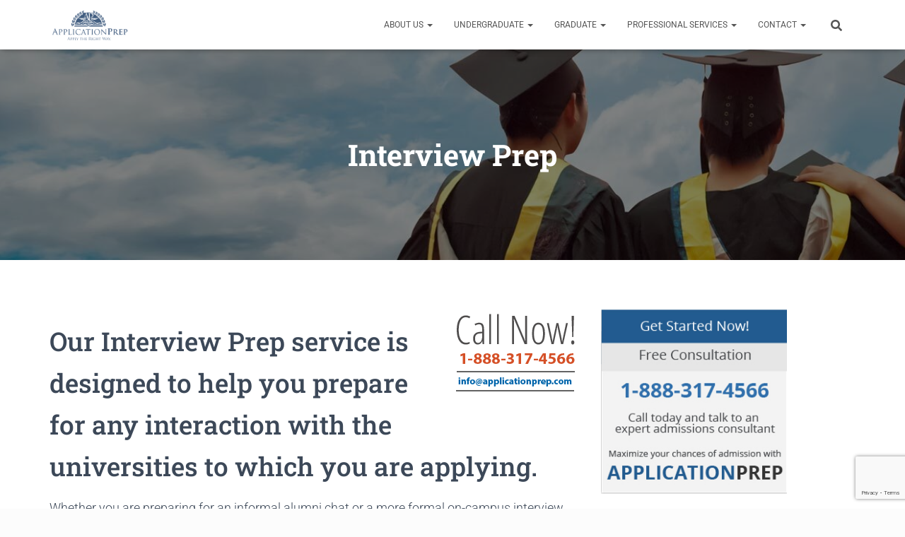

--- FILE ---
content_type: text/html; charset=utf-8
request_url: https://www.google.com/recaptcha/api2/anchor?ar=1&k=6Lcb5YAcAAAAAIsIpo9RnxpEk3v1XP7-3g3MnYMo&co=aHR0cDovL25ldy5hcHBsaWNhdGlvbnByZXAuY29tOjgw&hl=en&v=PoyoqOPhxBO7pBk68S4YbpHZ&size=invisible&anchor-ms=20000&execute-ms=30000&cb=stuooq4944xa
body_size: 49082
content:
<!DOCTYPE HTML><html dir="ltr" lang="en"><head><meta http-equiv="Content-Type" content="text/html; charset=UTF-8">
<meta http-equiv="X-UA-Compatible" content="IE=edge">
<title>reCAPTCHA</title>
<style type="text/css">
/* cyrillic-ext */
@font-face {
  font-family: 'Roboto';
  font-style: normal;
  font-weight: 400;
  font-stretch: 100%;
  src: url(//fonts.gstatic.com/s/roboto/v48/KFO7CnqEu92Fr1ME7kSn66aGLdTylUAMa3GUBHMdazTgWw.woff2) format('woff2');
  unicode-range: U+0460-052F, U+1C80-1C8A, U+20B4, U+2DE0-2DFF, U+A640-A69F, U+FE2E-FE2F;
}
/* cyrillic */
@font-face {
  font-family: 'Roboto';
  font-style: normal;
  font-weight: 400;
  font-stretch: 100%;
  src: url(//fonts.gstatic.com/s/roboto/v48/KFO7CnqEu92Fr1ME7kSn66aGLdTylUAMa3iUBHMdazTgWw.woff2) format('woff2');
  unicode-range: U+0301, U+0400-045F, U+0490-0491, U+04B0-04B1, U+2116;
}
/* greek-ext */
@font-face {
  font-family: 'Roboto';
  font-style: normal;
  font-weight: 400;
  font-stretch: 100%;
  src: url(//fonts.gstatic.com/s/roboto/v48/KFO7CnqEu92Fr1ME7kSn66aGLdTylUAMa3CUBHMdazTgWw.woff2) format('woff2');
  unicode-range: U+1F00-1FFF;
}
/* greek */
@font-face {
  font-family: 'Roboto';
  font-style: normal;
  font-weight: 400;
  font-stretch: 100%;
  src: url(//fonts.gstatic.com/s/roboto/v48/KFO7CnqEu92Fr1ME7kSn66aGLdTylUAMa3-UBHMdazTgWw.woff2) format('woff2');
  unicode-range: U+0370-0377, U+037A-037F, U+0384-038A, U+038C, U+038E-03A1, U+03A3-03FF;
}
/* math */
@font-face {
  font-family: 'Roboto';
  font-style: normal;
  font-weight: 400;
  font-stretch: 100%;
  src: url(//fonts.gstatic.com/s/roboto/v48/KFO7CnqEu92Fr1ME7kSn66aGLdTylUAMawCUBHMdazTgWw.woff2) format('woff2');
  unicode-range: U+0302-0303, U+0305, U+0307-0308, U+0310, U+0312, U+0315, U+031A, U+0326-0327, U+032C, U+032F-0330, U+0332-0333, U+0338, U+033A, U+0346, U+034D, U+0391-03A1, U+03A3-03A9, U+03B1-03C9, U+03D1, U+03D5-03D6, U+03F0-03F1, U+03F4-03F5, U+2016-2017, U+2034-2038, U+203C, U+2040, U+2043, U+2047, U+2050, U+2057, U+205F, U+2070-2071, U+2074-208E, U+2090-209C, U+20D0-20DC, U+20E1, U+20E5-20EF, U+2100-2112, U+2114-2115, U+2117-2121, U+2123-214F, U+2190, U+2192, U+2194-21AE, U+21B0-21E5, U+21F1-21F2, U+21F4-2211, U+2213-2214, U+2216-22FF, U+2308-230B, U+2310, U+2319, U+231C-2321, U+2336-237A, U+237C, U+2395, U+239B-23B7, U+23D0, U+23DC-23E1, U+2474-2475, U+25AF, U+25B3, U+25B7, U+25BD, U+25C1, U+25CA, U+25CC, U+25FB, U+266D-266F, U+27C0-27FF, U+2900-2AFF, U+2B0E-2B11, U+2B30-2B4C, U+2BFE, U+3030, U+FF5B, U+FF5D, U+1D400-1D7FF, U+1EE00-1EEFF;
}
/* symbols */
@font-face {
  font-family: 'Roboto';
  font-style: normal;
  font-weight: 400;
  font-stretch: 100%;
  src: url(//fonts.gstatic.com/s/roboto/v48/KFO7CnqEu92Fr1ME7kSn66aGLdTylUAMaxKUBHMdazTgWw.woff2) format('woff2');
  unicode-range: U+0001-000C, U+000E-001F, U+007F-009F, U+20DD-20E0, U+20E2-20E4, U+2150-218F, U+2190, U+2192, U+2194-2199, U+21AF, U+21E6-21F0, U+21F3, U+2218-2219, U+2299, U+22C4-22C6, U+2300-243F, U+2440-244A, U+2460-24FF, U+25A0-27BF, U+2800-28FF, U+2921-2922, U+2981, U+29BF, U+29EB, U+2B00-2BFF, U+4DC0-4DFF, U+FFF9-FFFB, U+10140-1018E, U+10190-1019C, U+101A0, U+101D0-101FD, U+102E0-102FB, U+10E60-10E7E, U+1D2C0-1D2D3, U+1D2E0-1D37F, U+1F000-1F0FF, U+1F100-1F1AD, U+1F1E6-1F1FF, U+1F30D-1F30F, U+1F315, U+1F31C, U+1F31E, U+1F320-1F32C, U+1F336, U+1F378, U+1F37D, U+1F382, U+1F393-1F39F, U+1F3A7-1F3A8, U+1F3AC-1F3AF, U+1F3C2, U+1F3C4-1F3C6, U+1F3CA-1F3CE, U+1F3D4-1F3E0, U+1F3ED, U+1F3F1-1F3F3, U+1F3F5-1F3F7, U+1F408, U+1F415, U+1F41F, U+1F426, U+1F43F, U+1F441-1F442, U+1F444, U+1F446-1F449, U+1F44C-1F44E, U+1F453, U+1F46A, U+1F47D, U+1F4A3, U+1F4B0, U+1F4B3, U+1F4B9, U+1F4BB, U+1F4BF, U+1F4C8-1F4CB, U+1F4D6, U+1F4DA, U+1F4DF, U+1F4E3-1F4E6, U+1F4EA-1F4ED, U+1F4F7, U+1F4F9-1F4FB, U+1F4FD-1F4FE, U+1F503, U+1F507-1F50B, U+1F50D, U+1F512-1F513, U+1F53E-1F54A, U+1F54F-1F5FA, U+1F610, U+1F650-1F67F, U+1F687, U+1F68D, U+1F691, U+1F694, U+1F698, U+1F6AD, U+1F6B2, U+1F6B9-1F6BA, U+1F6BC, U+1F6C6-1F6CF, U+1F6D3-1F6D7, U+1F6E0-1F6EA, U+1F6F0-1F6F3, U+1F6F7-1F6FC, U+1F700-1F7FF, U+1F800-1F80B, U+1F810-1F847, U+1F850-1F859, U+1F860-1F887, U+1F890-1F8AD, U+1F8B0-1F8BB, U+1F8C0-1F8C1, U+1F900-1F90B, U+1F93B, U+1F946, U+1F984, U+1F996, U+1F9E9, U+1FA00-1FA6F, U+1FA70-1FA7C, U+1FA80-1FA89, U+1FA8F-1FAC6, U+1FACE-1FADC, U+1FADF-1FAE9, U+1FAF0-1FAF8, U+1FB00-1FBFF;
}
/* vietnamese */
@font-face {
  font-family: 'Roboto';
  font-style: normal;
  font-weight: 400;
  font-stretch: 100%;
  src: url(//fonts.gstatic.com/s/roboto/v48/KFO7CnqEu92Fr1ME7kSn66aGLdTylUAMa3OUBHMdazTgWw.woff2) format('woff2');
  unicode-range: U+0102-0103, U+0110-0111, U+0128-0129, U+0168-0169, U+01A0-01A1, U+01AF-01B0, U+0300-0301, U+0303-0304, U+0308-0309, U+0323, U+0329, U+1EA0-1EF9, U+20AB;
}
/* latin-ext */
@font-face {
  font-family: 'Roboto';
  font-style: normal;
  font-weight: 400;
  font-stretch: 100%;
  src: url(//fonts.gstatic.com/s/roboto/v48/KFO7CnqEu92Fr1ME7kSn66aGLdTylUAMa3KUBHMdazTgWw.woff2) format('woff2');
  unicode-range: U+0100-02BA, U+02BD-02C5, U+02C7-02CC, U+02CE-02D7, U+02DD-02FF, U+0304, U+0308, U+0329, U+1D00-1DBF, U+1E00-1E9F, U+1EF2-1EFF, U+2020, U+20A0-20AB, U+20AD-20C0, U+2113, U+2C60-2C7F, U+A720-A7FF;
}
/* latin */
@font-face {
  font-family: 'Roboto';
  font-style: normal;
  font-weight: 400;
  font-stretch: 100%;
  src: url(//fonts.gstatic.com/s/roboto/v48/KFO7CnqEu92Fr1ME7kSn66aGLdTylUAMa3yUBHMdazQ.woff2) format('woff2');
  unicode-range: U+0000-00FF, U+0131, U+0152-0153, U+02BB-02BC, U+02C6, U+02DA, U+02DC, U+0304, U+0308, U+0329, U+2000-206F, U+20AC, U+2122, U+2191, U+2193, U+2212, U+2215, U+FEFF, U+FFFD;
}
/* cyrillic-ext */
@font-face {
  font-family: 'Roboto';
  font-style: normal;
  font-weight: 500;
  font-stretch: 100%;
  src: url(//fonts.gstatic.com/s/roboto/v48/KFO7CnqEu92Fr1ME7kSn66aGLdTylUAMa3GUBHMdazTgWw.woff2) format('woff2');
  unicode-range: U+0460-052F, U+1C80-1C8A, U+20B4, U+2DE0-2DFF, U+A640-A69F, U+FE2E-FE2F;
}
/* cyrillic */
@font-face {
  font-family: 'Roboto';
  font-style: normal;
  font-weight: 500;
  font-stretch: 100%;
  src: url(//fonts.gstatic.com/s/roboto/v48/KFO7CnqEu92Fr1ME7kSn66aGLdTylUAMa3iUBHMdazTgWw.woff2) format('woff2');
  unicode-range: U+0301, U+0400-045F, U+0490-0491, U+04B0-04B1, U+2116;
}
/* greek-ext */
@font-face {
  font-family: 'Roboto';
  font-style: normal;
  font-weight: 500;
  font-stretch: 100%;
  src: url(//fonts.gstatic.com/s/roboto/v48/KFO7CnqEu92Fr1ME7kSn66aGLdTylUAMa3CUBHMdazTgWw.woff2) format('woff2');
  unicode-range: U+1F00-1FFF;
}
/* greek */
@font-face {
  font-family: 'Roboto';
  font-style: normal;
  font-weight: 500;
  font-stretch: 100%;
  src: url(//fonts.gstatic.com/s/roboto/v48/KFO7CnqEu92Fr1ME7kSn66aGLdTylUAMa3-UBHMdazTgWw.woff2) format('woff2');
  unicode-range: U+0370-0377, U+037A-037F, U+0384-038A, U+038C, U+038E-03A1, U+03A3-03FF;
}
/* math */
@font-face {
  font-family: 'Roboto';
  font-style: normal;
  font-weight: 500;
  font-stretch: 100%;
  src: url(//fonts.gstatic.com/s/roboto/v48/KFO7CnqEu92Fr1ME7kSn66aGLdTylUAMawCUBHMdazTgWw.woff2) format('woff2');
  unicode-range: U+0302-0303, U+0305, U+0307-0308, U+0310, U+0312, U+0315, U+031A, U+0326-0327, U+032C, U+032F-0330, U+0332-0333, U+0338, U+033A, U+0346, U+034D, U+0391-03A1, U+03A3-03A9, U+03B1-03C9, U+03D1, U+03D5-03D6, U+03F0-03F1, U+03F4-03F5, U+2016-2017, U+2034-2038, U+203C, U+2040, U+2043, U+2047, U+2050, U+2057, U+205F, U+2070-2071, U+2074-208E, U+2090-209C, U+20D0-20DC, U+20E1, U+20E5-20EF, U+2100-2112, U+2114-2115, U+2117-2121, U+2123-214F, U+2190, U+2192, U+2194-21AE, U+21B0-21E5, U+21F1-21F2, U+21F4-2211, U+2213-2214, U+2216-22FF, U+2308-230B, U+2310, U+2319, U+231C-2321, U+2336-237A, U+237C, U+2395, U+239B-23B7, U+23D0, U+23DC-23E1, U+2474-2475, U+25AF, U+25B3, U+25B7, U+25BD, U+25C1, U+25CA, U+25CC, U+25FB, U+266D-266F, U+27C0-27FF, U+2900-2AFF, U+2B0E-2B11, U+2B30-2B4C, U+2BFE, U+3030, U+FF5B, U+FF5D, U+1D400-1D7FF, U+1EE00-1EEFF;
}
/* symbols */
@font-face {
  font-family: 'Roboto';
  font-style: normal;
  font-weight: 500;
  font-stretch: 100%;
  src: url(//fonts.gstatic.com/s/roboto/v48/KFO7CnqEu92Fr1ME7kSn66aGLdTylUAMaxKUBHMdazTgWw.woff2) format('woff2');
  unicode-range: U+0001-000C, U+000E-001F, U+007F-009F, U+20DD-20E0, U+20E2-20E4, U+2150-218F, U+2190, U+2192, U+2194-2199, U+21AF, U+21E6-21F0, U+21F3, U+2218-2219, U+2299, U+22C4-22C6, U+2300-243F, U+2440-244A, U+2460-24FF, U+25A0-27BF, U+2800-28FF, U+2921-2922, U+2981, U+29BF, U+29EB, U+2B00-2BFF, U+4DC0-4DFF, U+FFF9-FFFB, U+10140-1018E, U+10190-1019C, U+101A0, U+101D0-101FD, U+102E0-102FB, U+10E60-10E7E, U+1D2C0-1D2D3, U+1D2E0-1D37F, U+1F000-1F0FF, U+1F100-1F1AD, U+1F1E6-1F1FF, U+1F30D-1F30F, U+1F315, U+1F31C, U+1F31E, U+1F320-1F32C, U+1F336, U+1F378, U+1F37D, U+1F382, U+1F393-1F39F, U+1F3A7-1F3A8, U+1F3AC-1F3AF, U+1F3C2, U+1F3C4-1F3C6, U+1F3CA-1F3CE, U+1F3D4-1F3E0, U+1F3ED, U+1F3F1-1F3F3, U+1F3F5-1F3F7, U+1F408, U+1F415, U+1F41F, U+1F426, U+1F43F, U+1F441-1F442, U+1F444, U+1F446-1F449, U+1F44C-1F44E, U+1F453, U+1F46A, U+1F47D, U+1F4A3, U+1F4B0, U+1F4B3, U+1F4B9, U+1F4BB, U+1F4BF, U+1F4C8-1F4CB, U+1F4D6, U+1F4DA, U+1F4DF, U+1F4E3-1F4E6, U+1F4EA-1F4ED, U+1F4F7, U+1F4F9-1F4FB, U+1F4FD-1F4FE, U+1F503, U+1F507-1F50B, U+1F50D, U+1F512-1F513, U+1F53E-1F54A, U+1F54F-1F5FA, U+1F610, U+1F650-1F67F, U+1F687, U+1F68D, U+1F691, U+1F694, U+1F698, U+1F6AD, U+1F6B2, U+1F6B9-1F6BA, U+1F6BC, U+1F6C6-1F6CF, U+1F6D3-1F6D7, U+1F6E0-1F6EA, U+1F6F0-1F6F3, U+1F6F7-1F6FC, U+1F700-1F7FF, U+1F800-1F80B, U+1F810-1F847, U+1F850-1F859, U+1F860-1F887, U+1F890-1F8AD, U+1F8B0-1F8BB, U+1F8C0-1F8C1, U+1F900-1F90B, U+1F93B, U+1F946, U+1F984, U+1F996, U+1F9E9, U+1FA00-1FA6F, U+1FA70-1FA7C, U+1FA80-1FA89, U+1FA8F-1FAC6, U+1FACE-1FADC, U+1FADF-1FAE9, U+1FAF0-1FAF8, U+1FB00-1FBFF;
}
/* vietnamese */
@font-face {
  font-family: 'Roboto';
  font-style: normal;
  font-weight: 500;
  font-stretch: 100%;
  src: url(//fonts.gstatic.com/s/roboto/v48/KFO7CnqEu92Fr1ME7kSn66aGLdTylUAMa3OUBHMdazTgWw.woff2) format('woff2');
  unicode-range: U+0102-0103, U+0110-0111, U+0128-0129, U+0168-0169, U+01A0-01A1, U+01AF-01B0, U+0300-0301, U+0303-0304, U+0308-0309, U+0323, U+0329, U+1EA0-1EF9, U+20AB;
}
/* latin-ext */
@font-face {
  font-family: 'Roboto';
  font-style: normal;
  font-weight: 500;
  font-stretch: 100%;
  src: url(//fonts.gstatic.com/s/roboto/v48/KFO7CnqEu92Fr1ME7kSn66aGLdTylUAMa3KUBHMdazTgWw.woff2) format('woff2');
  unicode-range: U+0100-02BA, U+02BD-02C5, U+02C7-02CC, U+02CE-02D7, U+02DD-02FF, U+0304, U+0308, U+0329, U+1D00-1DBF, U+1E00-1E9F, U+1EF2-1EFF, U+2020, U+20A0-20AB, U+20AD-20C0, U+2113, U+2C60-2C7F, U+A720-A7FF;
}
/* latin */
@font-face {
  font-family: 'Roboto';
  font-style: normal;
  font-weight: 500;
  font-stretch: 100%;
  src: url(//fonts.gstatic.com/s/roboto/v48/KFO7CnqEu92Fr1ME7kSn66aGLdTylUAMa3yUBHMdazQ.woff2) format('woff2');
  unicode-range: U+0000-00FF, U+0131, U+0152-0153, U+02BB-02BC, U+02C6, U+02DA, U+02DC, U+0304, U+0308, U+0329, U+2000-206F, U+20AC, U+2122, U+2191, U+2193, U+2212, U+2215, U+FEFF, U+FFFD;
}
/* cyrillic-ext */
@font-face {
  font-family: 'Roboto';
  font-style: normal;
  font-weight: 900;
  font-stretch: 100%;
  src: url(//fonts.gstatic.com/s/roboto/v48/KFO7CnqEu92Fr1ME7kSn66aGLdTylUAMa3GUBHMdazTgWw.woff2) format('woff2');
  unicode-range: U+0460-052F, U+1C80-1C8A, U+20B4, U+2DE0-2DFF, U+A640-A69F, U+FE2E-FE2F;
}
/* cyrillic */
@font-face {
  font-family: 'Roboto';
  font-style: normal;
  font-weight: 900;
  font-stretch: 100%;
  src: url(//fonts.gstatic.com/s/roboto/v48/KFO7CnqEu92Fr1ME7kSn66aGLdTylUAMa3iUBHMdazTgWw.woff2) format('woff2');
  unicode-range: U+0301, U+0400-045F, U+0490-0491, U+04B0-04B1, U+2116;
}
/* greek-ext */
@font-face {
  font-family: 'Roboto';
  font-style: normal;
  font-weight: 900;
  font-stretch: 100%;
  src: url(//fonts.gstatic.com/s/roboto/v48/KFO7CnqEu92Fr1ME7kSn66aGLdTylUAMa3CUBHMdazTgWw.woff2) format('woff2');
  unicode-range: U+1F00-1FFF;
}
/* greek */
@font-face {
  font-family: 'Roboto';
  font-style: normal;
  font-weight: 900;
  font-stretch: 100%;
  src: url(//fonts.gstatic.com/s/roboto/v48/KFO7CnqEu92Fr1ME7kSn66aGLdTylUAMa3-UBHMdazTgWw.woff2) format('woff2');
  unicode-range: U+0370-0377, U+037A-037F, U+0384-038A, U+038C, U+038E-03A1, U+03A3-03FF;
}
/* math */
@font-face {
  font-family: 'Roboto';
  font-style: normal;
  font-weight: 900;
  font-stretch: 100%;
  src: url(//fonts.gstatic.com/s/roboto/v48/KFO7CnqEu92Fr1ME7kSn66aGLdTylUAMawCUBHMdazTgWw.woff2) format('woff2');
  unicode-range: U+0302-0303, U+0305, U+0307-0308, U+0310, U+0312, U+0315, U+031A, U+0326-0327, U+032C, U+032F-0330, U+0332-0333, U+0338, U+033A, U+0346, U+034D, U+0391-03A1, U+03A3-03A9, U+03B1-03C9, U+03D1, U+03D5-03D6, U+03F0-03F1, U+03F4-03F5, U+2016-2017, U+2034-2038, U+203C, U+2040, U+2043, U+2047, U+2050, U+2057, U+205F, U+2070-2071, U+2074-208E, U+2090-209C, U+20D0-20DC, U+20E1, U+20E5-20EF, U+2100-2112, U+2114-2115, U+2117-2121, U+2123-214F, U+2190, U+2192, U+2194-21AE, U+21B0-21E5, U+21F1-21F2, U+21F4-2211, U+2213-2214, U+2216-22FF, U+2308-230B, U+2310, U+2319, U+231C-2321, U+2336-237A, U+237C, U+2395, U+239B-23B7, U+23D0, U+23DC-23E1, U+2474-2475, U+25AF, U+25B3, U+25B7, U+25BD, U+25C1, U+25CA, U+25CC, U+25FB, U+266D-266F, U+27C0-27FF, U+2900-2AFF, U+2B0E-2B11, U+2B30-2B4C, U+2BFE, U+3030, U+FF5B, U+FF5D, U+1D400-1D7FF, U+1EE00-1EEFF;
}
/* symbols */
@font-face {
  font-family: 'Roboto';
  font-style: normal;
  font-weight: 900;
  font-stretch: 100%;
  src: url(//fonts.gstatic.com/s/roboto/v48/KFO7CnqEu92Fr1ME7kSn66aGLdTylUAMaxKUBHMdazTgWw.woff2) format('woff2');
  unicode-range: U+0001-000C, U+000E-001F, U+007F-009F, U+20DD-20E0, U+20E2-20E4, U+2150-218F, U+2190, U+2192, U+2194-2199, U+21AF, U+21E6-21F0, U+21F3, U+2218-2219, U+2299, U+22C4-22C6, U+2300-243F, U+2440-244A, U+2460-24FF, U+25A0-27BF, U+2800-28FF, U+2921-2922, U+2981, U+29BF, U+29EB, U+2B00-2BFF, U+4DC0-4DFF, U+FFF9-FFFB, U+10140-1018E, U+10190-1019C, U+101A0, U+101D0-101FD, U+102E0-102FB, U+10E60-10E7E, U+1D2C0-1D2D3, U+1D2E0-1D37F, U+1F000-1F0FF, U+1F100-1F1AD, U+1F1E6-1F1FF, U+1F30D-1F30F, U+1F315, U+1F31C, U+1F31E, U+1F320-1F32C, U+1F336, U+1F378, U+1F37D, U+1F382, U+1F393-1F39F, U+1F3A7-1F3A8, U+1F3AC-1F3AF, U+1F3C2, U+1F3C4-1F3C6, U+1F3CA-1F3CE, U+1F3D4-1F3E0, U+1F3ED, U+1F3F1-1F3F3, U+1F3F5-1F3F7, U+1F408, U+1F415, U+1F41F, U+1F426, U+1F43F, U+1F441-1F442, U+1F444, U+1F446-1F449, U+1F44C-1F44E, U+1F453, U+1F46A, U+1F47D, U+1F4A3, U+1F4B0, U+1F4B3, U+1F4B9, U+1F4BB, U+1F4BF, U+1F4C8-1F4CB, U+1F4D6, U+1F4DA, U+1F4DF, U+1F4E3-1F4E6, U+1F4EA-1F4ED, U+1F4F7, U+1F4F9-1F4FB, U+1F4FD-1F4FE, U+1F503, U+1F507-1F50B, U+1F50D, U+1F512-1F513, U+1F53E-1F54A, U+1F54F-1F5FA, U+1F610, U+1F650-1F67F, U+1F687, U+1F68D, U+1F691, U+1F694, U+1F698, U+1F6AD, U+1F6B2, U+1F6B9-1F6BA, U+1F6BC, U+1F6C6-1F6CF, U+1F6D3-1F6D7, U+1F6E0-1F6EA, U+1F6F0-1F6F3, U+1F6F7-1F6FC, U+1F700-1F7FF, U+1F800-1F80B, U+1F810-1F847, U+1F850-1F859, U+1F860-1F887, U+1F890-1F8AD, U+1F8B0-1F8BB, U+1F8C0-1F8C1, U+1F900-1F90B, U+1F93B, U+1F946, U+1F984, U+1F996, U+1F9E9, U+1FA00-1FA6F, U+1FA70-1FA7C, U+1FA80-1FA89, U+1FA8F-1FAC6, U+1FACE-1FADC, U+1FADF-1FAE9, U+1FAF0-1FAF8, U+1FB00-1FBFF;
}
/* vietnamese */
@font-face {
  font-family: 'Roboto';
  font-style: normal;
  font-weight: 900;
  font-stretch: 100%;
  src: url(//fonts.gstatic.com/s/roboto/v48/KFO7CnqEu92Fr1ME7kSn66aGLdTylUAMa3OUBHMdazTgWw.woff2) format('woff2');
  unicode-range: U+0102-0103, U+0110-0111, U+0128-0129, U+0168-0169, U+01A0-01A1, U+01AF-01B0, U+0300-0301, U+0303-0304, U+0308-0309, U+0323, U+0329, U+1EA0-1EF9, U+20AB;
}
/* latin-ext */
@font-face {
  font-family: 'Roboto';
  font-style: normal;
  font-weight: 900;
  font-stretch: 100%;
  src: url(//fonts.gstatic.com/s/roboto/v48/KFO7CnqEu92Fr1ME7kSn66aGLdTylUAMa3KUBHMdazTgWw.woff2) format('woff2');
  unicode-range: U+0100-02BA, U+02BD-02C5, U+02C7-02CC, U+02CE-02D7, U+02DD-02FF, U+0304, U+0308, U+0329, U+1D00-1DBF, U+1E00-1E9F, U+1EF2-1EFF, U+2020, U+20A0-20AB, U+20AD-20C0, U+2113, U+2C60-2C7F, U+A720-A7FF;
}
/* latin */
@font-face {
  font-family: 'Roboto';
  font-style: normal;
  font-weight: 900;
  font-stretch: 100%;
  src: url(//fonts.gstatic.com/s/roboto/v48/KFO7CnqEu92Fr1ME7kSn66aGLdTylUAMa3yUBHMdazQ.woff2) format('woff2');
  unicode-range: U+0000-00FF, U+0131, U+0152-0153, U+02BB-02BC, U+02C6, U+02DA, U+02DC, U+0304, U+0308, U+0329, U+2000-206F, U+20AC, U+2122, U+2191, U+2193, U+2212, U+2215, U+FEFF, U+FFFD;
}

</style>
<link rel="stylesheet" type="text/css" href="https://www.gstatic.com/recaptcha/releases/PoyoqOPhxBO7pBk68S4YbpHZ/styles__ltr.css">
<script nonce="qnIhIQsmiqbHijgOcubY3A" type="text/javascript">window['__recaptcha_api'] = 'https://www.google.com/recaptcha/api2/';</script>
<script type="text/javascript" src="https://www.gstatic.com/recaptcha/releases/PoyoqOPhxBO7pBk68S4YbpHZ/recaptcha__en.js" nonce="qnIhIQsmiqbHijgOcubY3A">
      
    </script></head>
<body><div id="rc-anchor-alert" class="rc-anchor-alert"></div>
<input type="hidden" id="recaptcha-token" value="[base64]">
<script type="text/javascript" nonce="qnIhIQsmiqbHijgOcubY3A">
      recaptcha.anchor.Main.init("[\x22ainput\x22,[\x22bgdata\x22,\x22\x22,\[base64]/[base64]/[base64]/ZyhXLGgpOnEoW04sMjEsbF0sVywwKSxoKSxmYWxzZSxmYWxzZSl9Y2F0Y2goayl7RygzNTgsVyk/[base64]/[base64]/[base64]/[base64]/[base64]/[base64]/[base64]/bmV3IEJbT10oRFswXSk6dz09Mj9uZXcgQltPXShEWzBdLERbMV0pOnc9PTM/bmV3IEJbT10oRFswXSxEWzFdLERbMl0pOnc9PTQ/[base64]/[base64]/[base64]/[base64]/[base64]\\u003d\x22,\[base64]\\u003d\\u003d\x22,\[base64]/DvB0YPkjDssO1wqPCocKxa8OqK19+wrccw7/CgMOVw4fDoSMQUWFqITlVw415wowvw5wxcMKUwoZEwqg2wpDCoMOnAsKWICF/[base64]/DlRvDtMKKYsO8wpDDjCzCs8OOwoMzwrIMwpRxAVjCoEsjG8O/woUMQk/DpsK2wq9sw60sNcKXasKtBAlRwqZqw6dRw64rw5VCw4EZwrrDrsKCN8OCQMOWwrNzWsKte8Krwqpxwq7CncOOw5bDpFrDrMKtUzIBfsK/[base64]/[base64]/IEoowqzDlRPCk8KGw5kvwolhGnbCjsKsSMOYbxsVEcOTw4DCvU/Dum7CmsKqT8Kbw598w4LChC4ew6gCwqrDlcOTQzsWw7lLbsKKAcObASRgw5XDsMO8WQxdwrbCmmQ0w7ZTEMKRwq4Fw7dow6I/f8KLw5Euw4hAUA9gRcOywrEYwrLCj2k9Q0DDsCkIwo3DmsOtw4UYwqXDsFhBacOAcMKcfQogwo4+w5DDhMKwFsOkwpJVw6gwT8KLw6tWaDxeEsK8NcK8w6TDo8OCKcOaTj7Cj3NcMxsgdURRwpHCi8OUH8K8C8Kqw5LDsjbCtm/CvCtNwp5Cw7vDjnAFGj1FdsOpEBRrwpDCumvCh8Kbw5FKwr/CrsKxw7TCp8ONw5ghwoHCj353w5TCmMK0w7XDpMKrw5HDgw4/wrZuw6bDocOjwqrDvFzCvMOQw690BAUnOEPDp2J7SiXDgC/DnzJpXsKwwonDmE/[base64]/w7YBAzYgFsOMUcOVF8OuwpEkQWAETyVHwoTChsOkemA7OBDDscKmwrE0w6/CoyhOw5xgUz0KDMKpwqRaa8KQKVcUwr3CpsK2w7FNwpgNwpAnXMKwwoXCu8OgAcKtOX9ww77CrsOZw7XCpl/DqwHDlcOdfsOWMkMXw4/CicKbwpMvD1xtwrPDpHbCm8O7TcKEw71PXE3Diz3CtUB8woBWGkhgw75zw5HDlsKzJkfCvXLCosOHSTnCjA3DssOJwotVwrfDtcOSD2rDg1sXGwDDk8OLwpLDjcO2wrFxeMOqQcKTwqlbLB0aRMOjwp0Iw5lXPko0KCU/RcOUw6sJVQEEfGbChsONBsOawqfDv2/DgsKDahTCvTTCjlpkXMOEw4k2w5nCpcKzwqlxw41xw6QcBE4HAV1RGnfCuMKQeMKxcwkAI8ORwo8VQ8O7wq9yScKlJRpkwqBkL8OBwrDCisO/[base64]/KcKhEcO4HFXDoz/[base64]/wp1OwpMvY3XDlCHCq8OBwpfDk8KkwqDDoA5iw5bCrDxsw4AnAWNKV8KBTcKmAsOGwoTCosKnwp/CjsKYAF8Bw6BHDsOMwqPCvGgcb8OHVcOlBcOhw4nCqsOUwqnCrXssSMOvbMKpHjopwrvChsK1GMO5d8KZW0ckw4/[base64]/DhMKJcjcgJsKVwo7Diy5Tw4M0QMKUWMOHVTbCuHJXc1bCvDY8w4M8X8OtL8K3w5XCqmrCuSfDqsKjVsO1wqnCmGrCqUjCnWnCmmlde8Kcw7zCmW8Kw6JYwqbCmwR8B2tpASkkw5/DnwbCn8KCZEnCksOofTNzwpcIwqs0wqF9wqDDlFxTw57DhQXCjcOHGkDCog43wrPDjhRxPlbCgGAxSMOkdl7Ckl0tw5fCpMKUwotATgPCjwAeG8O/SMOCwprDnVfCrnDDj8K8ecOIw47CmcO+w4p/AgrDh8KqQsKPw5NeM8OFwos8wrTCg8KfO8KMw500w7I1QcKJX2bClsOawo9mw7nCosK+w5fDmMOuEwXCn8KaPw3DplPCqEvCr8Kkw5IueMOFCnpdBQ19H2Fpw4bCmQEAw63CsErDlMOjwo8ww7/CmVIpCynDpmk7NlHDpDcpw45eP27CiMOXwp7DrRIIw6Rjw7XDoMKOwpnConDCrcOVw7kewrzCvsOAOMKRMwsvw60pX8Kff8KQeAxrXMKQwq3CozPDrnRIwod/E8K9wrDDssOiw4NTGcOYw5bCggDCsXIafUcYw7xKVmDCr8KAwqVOLmhBfVsYwpZEw6lCHMKlEnV9wpM8w7lOQz/CpsORwrtuw4bDon9rXMOLQWRZaMONw7nDisOuK8KxPcOdeMO9w4BKOStgwpRkfF/CmwTDoMOiw7hgw4A/wo8iCWjChMKbbwYjwpzDtsKmwqcRw4rCjcOJwocaQ18jwoUFw5zCt8OgRMOxw7AsM8KQw75jH8Oqw71SLgvCkk7CjwPCgMOPXsOvwqXCjDQ8w5BKw6AKwp8fwq58woI7wp4zw67DtgbClBbDhwfCvl0Fwp5zXsOtwr5UcmVzFwRfw5RdwrlCwp/[base64]/[base64]/DosO6w7DCjjHDtsO9wrcdI8ONWwQNJcO8AVrDiQAmeMOVDsKLw6xLPsOGwofCpl0FPkZBw7wxwpXDn8O5w4DCscK0ZRlUaMKGwqQ7w57Cl1l/WcKrwrHCncOGNwd0FsOew4d4w4fCvsKoMGTCqWXDncKNwrR/wq/[base64]/ChiDCn8OLwo7CjyZNTMK/wr7Cjg/CgD4Ew6J7wqTCi8OjEhVJw6svwpfDn8Ohw7JhJ0vDrcONBcOmMsKzPGQeRiURBMKcw5QyIjbCoMKIbcKESsK2wpXDgMO9w65zLcK8GsKUMU1CdsKBesKgAcKuw4JNFsODwobDj8OXWijDp3HDsMKwP8K7wpA8w4PCi8Khw6TCoMOpA1/DucK7GHzDlMO1woPDkcKAHk7Cl8KVLMKowpsHw7nCmcKEU0bCrWNcOcKqwr7DpF/CsjtENl7DhMOfGHnCkHHDlsOvDgNhHmvDmkHCj8K2JUvDknnDgcKtZsObwoNNw5bDs8O3wpVYw5jDrBJlwoLDphXCjDjDtsOQw50qTTbDs8Kww4vCm1HDgsKNFMO7wr0OIMOKOzLCocKAwoLDox/DhVxVw4J5OHdhcFcrw5gRwrPCtj5fO8K1wolyX8OjwrLCk8OLwr7CriBWwqJ3w7Uow5wxQQDDg3YWG8Kjw4/DnQHDh0ZTFlTDvsOiGMOcwpjCn3rChipuwpk8w7zCsTvDsF7ClsO6EMKjwo9sABnCscKoK8OadcKMAMKBYcO0KcOgw5DCo1grw4UMJxYAwp5Mw4EXGnF5AsKVacK1w6HDksK/d0/Ciz1WYhzCmAnClnrCkcKYRMK5DEPDkABpMsK+wpfDu8OCw49pYgZBwrNNaT/ChGl1wplKw4Nmw6LCkE3DgMObwp/DiwDDuFtcw5XDg8Kcd8K3S33DusKDw60CwrbCpncUY8KAA8KRwoAdw7wIwqE0HcKfTCMfwo/DiMKWw4XCuEfDkMK4wpgiwosZUWNZwrkRGzYZOsKEwqbCngzCgcOvRsOVw5N6wqbDvQJbwrnDrsKtwp1aC8KKQcOpwp43w47DqcKGGcK4ICITw5MPwrPCscOpesO0wr/Cg8KIwqfCriQhCMK4w6gSaSRDwofCnUvDpxrCicKCTxfDpQfCu8KZJg8IYRAJUcKQw4xAw6ZyEgPCojRBw5vDlS9SwqbDpSzDiMO9JCdFw5tJQlw6wp9eVMKvWMKhw41QMsOLATTCmWp1LTfDhcOoUMKwSHYcEw7DocKMaF/Ct03DkmLDrkp+wprDmcOcJ8O5w77CgsKyw5rDsEh9w7vDrAzCozbCiTUgw798w53Cv8OVwr/Dm8KYUsO7w4PCgMO8w7jDrgFIUg7DqMOcaMOAw5xPdkc6w6t3LhfDpsOOw7fChcOaDUXDgwvDgDXDhcODwrxcExzDssKawq9Rw4XDph0DFMO8wrU3cRzDr159wrDCv8KZHsK3RcKGw7gyEMOdw5nDqsKnw7p0XcKAw77DnCxhTsKhwp/Ci3bCvMK1TjlsQsOCaMKUw5RvQMKrwpkjQ1Ayw6whwql7w4TClyjDiMKDOl13wpJZw5wJwoUFw6dnZcKxV8K/FsOUwqAMwo9mwrjDumBvwr10w6vCrSrCgz8lWxRkw6dKMcKPwrXCjMOZworCpMKUw7Ulwo5OwpJtw4MXw67ClnzCssKqLcOhRVQ8KMKUwo5yccK8LAJTYcONaRzCpjUJwq1+ScK+NkLClS3DqMKUF8Ovw4fDkEnDtGvDtAd/KMOTw4LCgBZDVwDChsKnOMO4wrwMw6AiwqLDg8K/TXwzPTpWDcKTBcO5YsOmFMO3Fjg8BBVZw5oNLcKKPsKRT8Obw4jDqcO6w713wr7CojVhw41pw7rCu8K8SsKxSU8iwo7ClxoiQxJyQhRnwppDa8OuwpDDijnDlE7CoUk7M8OvfcKWw7nDvsKcdD/ClsKcc3vDo8OtR8OBNA5sHMOIwrDCscKrwrrCvCPCrcO5G8OUwrnDvMOrPMKbX8K0wrJbHUYww7XCsV/Ci8OGSUjDtFjCn303woDDiB1SLMKnwpLCr3vCjSFjw6c/wqPCkkfClzDDiUTDgsKXFcOvw61Pb8O0NQfCp8Oaw6PDsSsTeMKew5nDrUjCsi5iJcK7MUTDnMKkLwjCvS/Cm8KbK8Ocw7d3NT7DqDLCrA9tw7LDvmPCisOIwqIGMCBRSV8bMCpQF8OOw4R6TzfDl8KWw4zDjMOvwrHDnnXDv8Ocw4rDrMOkwq4EaG3DqnI/w4vDiMOdN8Ojw7vDpB7CrU8gw7ANwrVBa8OpwqnCnMOlSikxJz3Dn2pJwrfDusKGw6t7bybDh089woJKdcOgwrzCtH8YwqFSAsOCwo4rwqwkSQ9kwqQ1ETUvA2LCisOGw5Nzwo3Dink6B8K8YcK/wrhUXSfCgjpcwqcAM8OSwptQNE/DsMOfwrc6SUEdwo3CsG5rF2IPwpN0cMKACMOLCm0GdsO8EX/Cn1XCr2N2MQZdbcOgw5fCh2dqw64MFGkJw75gYlvDvxLCncO/N0Z4R8OmO8OtwrtjwpDCgcKmXlRHw53Dn1pgwoRePcKfU084LBJ5RMKQw4DChsO/w4DCkMK+w6p2wpleUy3Du8KCTkzCkTBZwqRmfcKawqnCkMKEwoLCkMOyw48PwpICw7bCmMKcJ8K/wqvDvlN4F1jCg8ODw68jw7wQwq8zwqrCnBQUZjpNE0JJGsORD8OcCcKCwobCs8KsYsOdw5NbwoFSw5sNHRvCmhMYUSvCqDDCoMKKwqnCmGkUVMOhw6/DjcKZTsOaw7DCgmlGw7nDgUwgw4J7EcKmFgDCg2ZXesOUC8K7JcKAw7sXwpUrLMK/w7jCssOVEmvDncKTw57Ck8KZw7lDwoh9V0lKwr7Dp2MiE8K6R8KIBsOyw6QpVjbCjFNHEWFtwp/[base64]/w4MnNnB/fsKgYMKAw7/[base64]/DpcOgw5XCq8Kuw5DCmsKzMMKFSifClU/[base64]/DmBBbwqjDiD7Cqy3DqsKVf8KGYmjCk8Oqw67DiErDtx5pwrQDwrbCqcKfEcKFUMO5a8Odwrpww5tpwo8bwoozw5jDk33CisKhwqLCsMO5w6nDhMOzw5FUNwXDuz1bwqkac8O2wo5hE8OZPD1bwr1Lw4F/woHDoGrDhATDhEHDmFobWjMpNMK3ZSHCk8O8wq8iIMOPXsOLw5TCjUHCpsOYVsOpw54TwoUPPAgFw4d6wqo1NMKtZMOqZRtOwqjDh8O8wr3CvMOyCcOWw5vDnsOvRsKyCWzDsDbDmTfCiELDi8OJwq7Do8Ouw4/CiwJAPi4lTsK7w63Ct1RTwotKVRLDnTnDtcOewrDCihHDq0nDqsOUw53DmMOcw5rClAB5SMOMQsOrP3LCkl7DuXHDicOdTW7Csg9Pwr1ww4HChcKPUXtmwogGw6/ClkzDjHjDujDDgsK4AFvCtTI7Nl10w5pGw5nDnsOhWE1ww7gUUVI6SFs/HxvDkMO5wrfCrHLCtGlkaExlw7TDgTbDul3Cp8OkH1nDuMO0ZUDCj8OHLndaUgZUNFxaFnDDuAt7wrlrwoUrPsK/bMKXwqnCrA5ELsOyfEnCicKiwrXCtMO9wqLDn8OXw6PCqF3CrMKWa8KEwqx7wpjCslfDkQLDowsxwoRpU8OZT3/DnsKWwrtuRcKFRUnClCEww4HDh8O4VMKXw5tmK8OkwpphI8OZw6seVsKBA8OPPQMpw5XCvzvDicO0c8KewpvCoMOrw5ldw43Cr3PCg8OFw6LCo3LDvsKFwpZyw7zDoBB8w5tWHFTDlsKZw6fCgyYLdsOaG8O0Dgh5fETDocKjwr/DnMKMwpUIwpfCgMOnEzMywoTDqmzCisK7w6kDP8KHw5TDqMK/JFnCtMKidi/CmSsMw7rCu3wIwpwTwoQkwo8Sw5bDqsKWAcK3w4EPXT49A8ODwp1dw5IYdwYeBSrDlA/DtUkpwp7DijBzSCAdwokcw6bDmcOpdsK1w6nClMOoDcOjHMK5wogKwq7Dn0ZewoACwocyEcOVwpDCo8OkbV3CvMOAwpsBI8OywqLCksObBsKAwrNtL2/Dlm18worCvzbCkcKhMMOUPUNKw4fCnH41wodYFcKMDnbCtMKvw60Qw5DCnsK4ZMKgw5M0b8KMFMOMw7oRw4Zhw6fCqMOCwqwhw7bCsMK6wqTDmsOEPcOXw60RaXNVDMKFEHzChkDDpy3Dr8KQdE8Jwot/w7QRw53Djyldw4nCh8KjwrUJLsOnwr3DjCMxwoZaFFjChGIHwoEVMBcOBQbDoSUbFEVSw5Bow6tIw6TCvMO8w7PDiGXDgDJuw4LCrX5tDB/CmsOQdBgGw5RDQQ7Cj8OIwqXDuyHDtMKTwqs4w5TDicOoNcKRw4t3wpDDt8OTH8K+UMKnwpjDrz/Cl8KXTcK5w7YNw6Y2W8KXwoElw6Z0w5PDsQzCqUnDmRc6YsKqQsKdM8KHw7MSHmwGOsKTcCrCuX9nBMK+wqJWAx0/wpfDrmjDvsKoT8OrwqLDsFvDnMOSw53ClXsDw7/[base64]/Dr8OLwoZ/[base64]/ChE5uSCkUw6oMLC7CuMKNwo5pwqsewonCo8Kww6NtwpdCwobDmMOew77CqWjCrMKOXhRBXHZUwo5kwpppcMONw77DqVQBOgrDk8KowqdnwogMMcK0w71IIHvCgR5/wrsBwqjCgxfCgS0Xw6nDgXvDgCbDo8OCwrcFczpfwq5dBMO9XcK9w5vDl1jCpTnDjjnDqsOdworDvcKQZcKwAMO9w70zwqAEOCVsX8OXOcOhwrkrZk5OOHshRMKPaH8hY1HDqcKVw5t9wrUEEkrDpMOqeMOxMsKLw5zDtcK5ECJGw4DClTcLwptBMcObVsKuwp7Du1/Cn8O7KsKswpVqEDLDtcKZwrt6wpQWw43DmMO7Z8KzRgd6bsKHw43CkcOTwqk4dMO7w6nCu8O3SkJtacKxw4c5woA5T8OLw4sBwosWY8OJw6QHwrZJNcOpwpkhw6XDnibDnljCmMKNwrECwpTDvHvDjAtWEsK8w6Fzw57CncKWw6vCq1vDocK3w7FlaB/[base64]/DuQ5sw73DoEo9WTZrD2bCgMKFURlJTcORdhkDwopPfgcPfX5GO0A+w6vDuMKnwqHDqHzDpA9twrllw6vCq0XCmsOzw6U1GSkTPcOjw6HDonx3w7fCqcKHbnfDpsOlOcKmwrcGw4/DiD0AUDENeFjCuU5SNMO/wrV/w6ZawopEwrrCksO+wpttRnRJQsKCw4ASesK6csKcLDbCoBgfw63CigLCmsKVf0fDhMOKwrHCgGE5wpfCp8KdcMO9wqLCphAHMSnDpMKKw6HCpMK7OSdPfBU1dMKuwrfCtMK9w4XCk1LDtxLDhMKfw4HDpFdrH8KfZsO4dk5RTcOgwrgXwrQuYX/Dl8O7Thp0JMKrwr7CmgBmw7RpOU48SBLDrGHCgMK8wpXDgsOCJSTDgcKBw7fDgsKsEilHL0bCvcO6blzCnAoiwrtBw44PEHvDmsOjw5pMN097GsKNwoRYKMKewpV3L0ZIGSDDtXcuVsK0wqQ8worCqXLDu8OVwrU6EcO7S0VfFXwaw7/[base64]/wrzCscOgwpPDvsOiwqTCscKSw7zDmsOHw5NAw5s1U8ORYsKIw4V+w6zCqxp6J1YRMMO7CjptYsKQbj/[base64]/w5YuwrbDq8Ojw6/Ch19fc2jCtAgzwoTDhsOgMRLCqcOMacKXAMK8wpbDtRNlwpTChFc0PXrDgsKuVSRPQz12wqVmw4dTJMKJWMK4WGEoHQ/DkMKqehFpwq0/w7BMPMOuTBkcwpjDqzxiw47Cl0VEwpbChMKDNw1xd0s0KyU5wr3Dt8OGwppnwq3Ck27Dv8KnAsK1A3/DqMOZXcK+wprCoh3Cl8OYZ8OqT0fCiR/[base64]/Di8ONw6XChSnCj8OGw4bCi8O5ZcOFA0bDt8Knw7DCiUQPZ1nCol3Dgh3DrcKhR3psG8K5NMOTEF55DHUIw7tLey3Ch3V9KXlYB8O2eCfCmcOswrTDrBNIIcO9SnXCoyPDlMK1IjNswr9HMzvClz4ow7/DkirCkMK9eTnDt8OFw4gsQ8KsJ8OTP0nCtDBTwp/DjBvDvsOjw53DhsO7Z31+w4Nbw6gLdsKHEcORw5bDv3VpwqDDoXVhwoPDqWLCqwR+w48LOMO0V8Ouw7hiIRbDjAAkIMKEX3TCqcK7w7dpwrxow7MmwqPDrMKZw5LCnkbDuFRAGcKDellReWLDjm5bwozCriTCjcO+MTcmw5k/Ck1ww7zCjsO0Ck/CjFcFDMOwJsK3FsKoTsOSwottwrfCjBERIkvDlmPDqFXCsUloZ8KAw7FBUsORH2Aow4vDvMKnG2BFV8O3LcKHw4jCii7Cjw4BHn53wo3CixbDsGDDmi1sWgAUwrbCqE7DssO5woEEw7xGdVlcw7E6GUNzK8OPw4g/wpEcw6MHwoPDo8KXw53DuRjDoijDncKJax8vZnvChMO4wpfCtgrDk3ZTXArDosOwWcOew4dOYMKCw5/DgMK7KMK1UMO/wpo1w4New5tiwq3Co2nCoFoybMKFw4Zkw5w3MhBrwrIsw6/[base64]/woLDiz/Ck8KXw4vDmxAue05VD8OBwoQSC8OVwrfDtcK/wrzDlx4gw7N4c0EvHMONw5fDqXozZcKlwq3ChEY4K27CiStORcOjCcKHSRHDocK+bcK5wrETwprDjBHDugxENSRCMCTDncOxFFTDhMK5DMKiOGRLM8KCw613RsKxw6hBw6bCvxzCn8KZSGLChy/DumfDpcOsw7dDYcKVwovCqMOGKcO8w6zDlMKKwolNwojCqMOqIGpow6jDjCdESw/CgsO1GsO3NVoFYMKWU8KeTls8w68KGybCn03CqEjCj8K5RMOfU8KRwptDR0Bxw4F8EMO3LDAmUivCisOpw6ohJmdWw7lGwr7DmSbCtsOfw4XDtm4/NjEPCn8Jw6xQwrAfw6csBMKVeMOMd8K9c10BPwvDrmQGVMO7WAh1wrDDsRBNwq3DjU7CkGvDhcOPwo/CvMOLH8OOTcKoLGrDrHHDpcO8w67DlsKPNgfCosKtFMK7wprCszTDqcKjSsKQHlJ7NgknL8KlwofCrxfChcOCC8O0w4bDkUfDhcOUwrRmwpJ2w7ZKI8OQB3/[base64]/Cu3RMRh7DtsOsSh5LPsKvwrAnHU3Di8OCwrLCgiZLwq8cVUcRwr4Gw7nCu8Kgwpkaw47Co8OiwqhJwqgWw6xLIV7CtzF/ekZjw5cgWkJVA8K1wonDlw5vSCs3wrfDncKgJxgJO1kawrLDosKDw6jDtcOFwq4Iw7rDkMOHwoxmY8KGw5zDhMOFwqjCl3J6w4bCmsKYaMOgPMKpwoTDu8OYKcOifC1bVTnDt0sNw4IGw4LDqRfDpjnClcKIw4HDrg/DnsOSTifDqBdewoQ/KsKIBgDDvVHChFVhIcOKMjzCliFmw6HCmycrwoLDvA/[base64]/[base64]/DiWbCi8KlwqFYwqItwqLCh1FdNnJtw6FndD7CjQU+QFrDmh/CkDF4Jh4XJELCu8O/esOwdsO+w4vDrDDDnsK8O8OEw6VuSsO1RknCo8KgPm5AM8OHUELDp8OleCbCosKTw4rDocO4KcKgNMKfWl99GinCi8KOMh/CpsKxw5DCgsOQeQHCvQoFDcOQJF7CvMKvw6cXL8KRw45lA8KeE8Kfw7XDuMK1wovCrcO+w41dbsKDwrUzKikFwonCqsOEOAlCdVNzwqApwoFGecKge8K+w55dIsOAwqw2w4tewoLCvkQow41kw6U/[base64]/[base64]/[base64]/CoxLDsg17w5HDhDLDpMK1w7wfTsKvwqLDnnzCt2HDisKmwr0pU3Ybw7grwpI+X8ONBsORwpjCigrCjG/CgcKdYDlgMcKFwrrCucOAwpLDjsKDABY0aADDgSnDj8KxYVQMYcKBd8O7w7rDpsOuM8KCw4ZTeMKewo0bG8OFw5vDrB9ew7PDg8KZHcO/wqIsw5Egw5fChsOHcMKTwoIfw6rDssOSLA/[base64]/D8Odw5A8wrZkwroyw7vCmsOlFcOow7PChwgLwqtTw50Fail/w4DDvcOowqHDljXCqMObHcKew6kQLMKOwrpIUUzCr8OAwqDCihDCh8OYEsOSw5DDrWDCv8KvwoQTwrvDkiNWThAXXcKEwrIHwqbCqsKhasOhwrnCp8KhwpvCmMOObwYRPcK0JsKHfUIqEk/[base64]/[base64]/DlS/Ct3fCnsKjwqDDkl0ldHYew5VFIS3DjydjwppkO8KXw7PDh2DCpMO8w4lFwoHCqMKPbsKwYlfCosOYw5LDicOAUsOSw5nCj8KPwoURwqUCwqgrwq/ClMOWw7E7wqfDrsKjw7LCiSpYNsO6eMKvTUzCg3ImwpvDvWEzw5TCtHR2woJFw73CrSjCuVZKLcKFwoRhNMOxC8KSHsKXw6kaw5vCtCfCmMOGDlENETLCkHTCqi42wrV/VsKxN2N5ZcOTwrnCmT1VwpNqwrXCvAVOw5zDmW8RYD/Cj8OVwp4UQ8OWwoTCo8O6wq13BV7DrCU9E2kOJcOkcjBAAAfCn8OFWGBvbFAUwobCjcOXw5rClcO9dSAPAsKIwrocwrQjwp7Dm8KCMTvDgT9RAMOLeB7DkMK1DhrCvcOxDsOow7NZwoLDszvDp3zCpDbCjXnCnGfDvcKEMRkEw5Z1w6pbPcKYaMK/NiJQIQ3ChjrDlibDj3XDulnDiMKuwoRgwrnCocKTJGLDvCnDjsKWfizDjmbDnsKLw5slTsK3Q0cVw6fCrl7Cik/DhcKgBMOdwpPDpmJFfkbDhTTDlUbDkyosahjCo8OEwrlJw4TDgsK9XSvCnzRNazTDi8KcwoXCtkLDp8OTHAfDlMOpNHRXw61iworDvMOWRVzCsMOOH0kQAMKVPwrDvSLDpsOxCFrCuSscI8K6wo/CocKwWsOiw4DCrgZjwrFIwp1nVwfCr8OnMcKNwp9VbkBEbCxoAcObDR9AUxLDuDlTLx1xwpPCqiXCp8K2w6nDscO5w7gCJCzCqMKcw5AxQSHDusO/XR0rwoVbcmxkacKqw4bDhsOUw70Rw71wRRzCsANJBsKOwrB/OsKgwqcHwpBMM8ONwowmAl4Mw7tiS8Kww4p8wrLClsKtCmvCucKGbCQjw4Ucw61CfCPClMO3HlnCsyRIFzwcUyAxwpZGajjDtBPDjMOrI3FxFsKVEcKKwp1bZRXDqF/Drn8rwrY1E2TDj8KEworCvh/DlcOQdMORw6wjSg1VNzbDizJfwp/DisKQBiXDlMKTNSxSLsOaw7PDhMKEw7XCoD7CssOcbX/CoMK4w6Q8wq/Cgw/CvMKQKsOqwoxgeGQcw5HDhh5qPELDvSw5ERYQw4Faw7PDscO2w4MyPgVnHzEswr3DuWDCi3c8JsKQFg/CncO0YCnDvxnDqcKrYjFRQMKrw5LDqkU3w4fCuMOSR8OKw6DCkMK8w7xCw4jDrMKtR27CjURGw6/DksOEw40sUgPDk8OqRMKXw6k+M8O5w43CksOnw4/CgsOCHsOOwrrDhcKGYgYSWQ1SHl4uwql/a0RsIlEaD8KiEcKZXnjDp8OmFTA6wq3CgxfCosOtM8O7I8Ofw7nCqUUjbi5qw5QXKMOEwolfM8OFw5DCjFfCuHBHw73DnGgCw6hGciIfw4DCg8KrE0DDicOYD8OZM8Ose8OOw7zDkmHDjMKaWMOCNk/Ctn/CqMO/w4jCkSJQDsOIw5l9FkptWhDCu24iKMKzw7pzw4INYWjDlXnCtUcTwqxmw5fDscOMwoTDn8OAIR9dwogARcKafmYoMh/DjEpfdi59wrI3e2lQVlJcZFpGKBo7w5MWJXXCrMOQVMOFwp/Dk1DDp8K+M8OceH1Sw4jDhMKTQgJSwqcacsOGw5/CowjCi8KvZTPCocKvw5LDlMKiw7cOwpLCqcOWc1FMw5rCr2/Dhw7CvlpWUGUQESFww7TDgsOOwoAjwrfCtMKpUwTDuMKNRz3CjXzDvm/DhRBaw68kw4/Drkl0w67ChkN7OXrDvy4KThbDrQ8Awr3CksOVN8KJwrvCrsK7NsKBLcKMw6dew7towrTDmiHCrAlNwpPCoQtJwpzCqyrDj8OKPsOzaFFUAsOoBBECwp3ClsOKw6R7ZcK/[base64]/DoAM2ZF/CtcK+cwjDmcONw7/CpMOfQgbDq8ObVChydlHDnGpnw6zCncK2csKeeMO7w6PDtSLCv2pHw4XDrMKzPhbDhVk4cS7ClGIvNjtvb13ChjgWwq9Nwp4hTFZ8wq1lbcK5PcKjBcOswp3Ck8Owwr/ClGjCvTBPwqwMw6kFFnrCqV7CqxApGMK3wrgqWF/Dj8OId8KVdcKUT8KgS8Obw63DpzPDskvDuzJOFcKAO8KbGcOyw5h8Nhdpw7xpZz1uH8OHeSwxDMKNWGMBw6jCjzUlJhtmaMO+woUwY1DChsO1IsO0wrjCqxMiOcOtw45kVsO/FUVcwooRMRbDjcOeQcOcwp7DtArDiCMrw4RZXsK3w6/CjUdzAMOhwpQ0U8KWw4hbw6fDjsKlFinCrMKvRlvDiTMZw7ErQcKaScKmGsKuwpVpw5XCjzsRw6cNw4ZEw7Z0woZ4dsKXF2Z2wodMwqV4Dw3DiMODw6bCgBEpw7xIcsOUw43DqcKxehVuw6rCiG7CjgTDjsK+ZhI6wqTCqGI4w4LCr0F7R0/Dr8O1wrkWwpnCo8ONwoIBwqAqAcOLw7rCuVTChsOewp7CvcO6w79DwpA8FRvDtC9LwrYww79NDwzCiQ0gXsOFbBRoU3rDisKVw6TDpH7Cs8OOw5xbHsKaA8KswpM0w7DDhcKdTMKSw6UVw74bw5VJdEvDoSRfwosOw5ASwrbDusO+csO5wp/[base64]/CqAvChcKYCHISRxoEAHLCqcOkUzPDmyvCn2QyX8O7w6zChcKtDTtkwr4xwozCpSs5ZWvCmCw2w5pRwrJhdW8/FsOcwrTCq8KxwrZlw6bDhcK8KwXCmcOYwo5awrTCgXTCocOrLh/Cu8Kfw4JKwrw+w43CrsKWwqMWw67CjWLDp8OtwqlkNx/CssK7SkTDuXNsQELCsMOyC8K8T8Oiw5UnA8KZw4EpVmh3ehHCrAF2JxdGw6ZXXEkyCAswHE4rw4F2w5McwoE8wpbChy0Uw6okw65/Y8O1w4ILIsKgLMO6w7xcw4FoZ3pjwqd0DsKkw4hCw5nDlmhKwrs3Y8KqImpiw4XCrsKtVcOfwrIbHTkEDcKnClDDixlYwrTDscO3MV3CtiHClMKLK8K1UMKdYMOpwqvCjkolwocfwqfDrF7Cg8OiVcOOwrnDgMORwoNTw4ZXw5xmGA/CkMKMNcKoG8OFcW7Do37CvsKKw6rDsVsywpxew4nDv8OWwpt6wqPCkMKYX8KDc8KKE8KlYlbDsVxBwojDn3lhTSnDv8OKHG9RHMO4KMOow41pQTHDvcKiOcO/VAbDj0XCpcK4w7DCmkpGwpcjwq9ew7TDgAPCgMKFOz4VwrNewozDmMKewqTCrcOawrNWwozDncKGwpzDlcKXw6jDoB/DlVZ2CQ4zwrXDucONw54cbn5PVxDDrn4pFcKxwoQnw4bDssObw7HDjcONw4glw6U5D8OlwqsQw6VVA8ORw4/CgmXCnMOPw6TDjcOCEcKpV8Ouwo8Xe8OOAcOra2vDl8K6w6XDiR7Ci8K6wqs/wq7CpcKtwqbCvyp6wrXDoMKZGsOddcOIJsObP8ODw41Xwr/CrsORw4bCi8Osw7TDr8OLOMKKw6Qjwo9wOsOXw4kMwoTDrBw+HF8ZwqJDwrxEARgzacOTwoPCq8KBw7HCmzLDry0mMMOEfMKBE8O4wq/[base64]/[base64]/b8OuQMK/woTChsKbwrjCgzRzw6TCvMKnb8KRe8KUXsKBIkHCl0vDisOiFcOSEBoOwp9twpzCv0bCuk8iCMOyNGLCm3Qvwr00AWjDrT7Cp3/CjX3DksKdw4zCmMOxw5HCn3/Dil3DosOlwpF2BMKvw5MTw6HCqmVnwoJIPRfDvl7Do8KWwqQlB0vCrzDDq8OAQVfDpm8eLn8xwqUbA8Kcwr/DvcOPOcK+QgkFSltiw4dIwqPCoMO2J19abMK4w78Yw7BfTnBVBXDDqMKISgNNVQfDmcK0w4nDmlbCv8KhVAZIQxDCrsO9bzDDosO9worCiVvDtxQJI8Kww6ZowpXDvXkMw7HDpUpvcsOsw4tdwr50w6VDSsK/[base64]/wqZ5JMO6ScO/w4TDnCfDoQpHwp7Dt8KfC8ORw7/DpMOBw5ZTNsORw5rDh8OiKcKUwphwLsKoShjDh8O/w5fDhiFYwqTCs8KvXHPCrEvDocKnwphawpsja8KXw6ZZZ8OvUxPCgcKtOB3CsU7Dr11Wc8KAbhTDllLCth3Cs1HCoWDCpUAFbsKnbMKaw57Cm8KVwr3Cn1nDqkfDv1bDnMOkwp1cDxLDpWPCtBvCssK8QsO3w6xxwqQsQ8OAS25yw5pbXkAIwqrChMO5HMKtOw/Dq0fCgsOhwozCkQ1uwpnDsXTDkhoLPQzDlUscfF3DmMOqAcKfw6YRw4NZw5VadC95LHfCqcK+w7DCpiZ/[base64]/Cn8OTKsKZMX/DmMOeZMKkwpHDscOgDcKow6/[base64]/CscKvH3bCusOqMzdSw65Kw4MSU8K2w7DDosOLCMOYVQNbw67CmcO9w4kWcsKswr8mw7nDgA1ge8ONWHHDiMOnclfDlXnClQXChMKzw6bCj8KLIgbCk8OdAQFKwpsODWRrw54GVGPCnh3DriEZO8OPecK2w67Dgl7DpMOTw4zDr1/Dr3DDkEfCu8K5w7ZDw6McCx4SLMK1wr/[base64]/[base64]/CqsOWw6TCkSLCtsOSSRpBERXDosKRwpQMwqAwwpHDiz1DV8KHPsKZam/Cjl8YwrPDusKswrc6wr9PWsOIw5d/w5Y5wr0DEsKTw5/[base64]/wq3DqXLClsKqw7TCoMKwHTkXwr3CpMKCwo9Nwph0K8KjFcKwbMOcwopWwojDoTvCk8OMAAjCnXXCo8KOSBXCgcOmY8Ojwo/[base64]/CqMOnH8KwLAdBw5rDi3h/w5dKenfCmzVWw55ewpdTw5MTbGfChDDCl8Kow4jDpcOzwr3Dsx3CpMKyw49lw586w48rVcOkVMKUbcKPbR7ChMOVwozDnALCt8O4wrUuw4jCsHvDhcKJwofCrcOQwoLCuMOVVcKWCMKFeEAawrkMw5lEEF/CjXHCsGHCu8OCwoAHYcOVcmAIwodAD8OWQgk1w4bDl8Kiw4fDg8KZwoJJHsOFwpnDql3DvcOWVMOyFx3Cp8OKNRTCrMKdwrYBwq/ChMKNwr0PNWPCrMKGVGMTw7TCkhBkw7/Dilp5LXECw61wwrNHesO8WFXCl17CnMOJwpvCiVxuw5zDtMOQw43DuMKBY8O5XE7Cj8KYwrTDgsOdwpxowpvCg2EsW0pvw7rDicK4ZiViCcK7w5gecUnCgsOGPGfCsGNnwr4zwolJwphlEAsWw4vDqMKmCBPDlgs8wovCpRVVesKMw7nCoMKJw6F8w58vbsKcCl/ChhLDtGEBSsK5wrcLw6fDsQhqwrVeRcO0wqHCqMORG3nCvlEEw4rChENPw61MVGfCvT/Cp8OTwoHCllnCgDTCliB7d8KcwqTCv8K1w4zCrSwNw7HDocOZUiLCksO2w7PDscKEVg1VwqHClBVSPFcXwoDCn8OQwpLDrmV2NDLDqRzDj8K7I8KJHTpRw53DqsKnKsKxwo0jw5Zyw73DnxfChjwVOwHCg8KYP8KWwoMpw4nDriPDlUUPw5LDvWHCu8OXP18wGi9XZl/DryV9wrPCl1rDkMOiw7jDhAjDmsOeSsK+wo7Dg8OhZcOObx/DmzIIY8OPHx/DscOCEMKbL8KmwpvCscKmwpENwoPDvHjCmgpbUFllLmnDoUbDm8OUdcOSw4vDjMK9wp3CqMOXwoF5dWIPGjgpXF8tM8OFw4vCpTzDhksSwpJJw6/ChMKUw5AWwqTCscKlMyAdw4dLQcKEXy7DmsONCMKSdwtkw47DtzTCq8K+HGsbH8OowpjClD5Kw4XCp8OPw48IwrvCillPSsKWE8OIQTHDtMOxBkFfwp5FTsOzOxjDoV1OwpUFwoYPw5JwYArCkAzCrX7Cti/DknvDj8OUPCdzcDQ8wr3DuzgOw6PDmsO7w5URwqXDhsK6Z2Ilw49vwrd/YMKJKFDCkk3DksKdYlRCM2fDoMKfUhvCnnQ1w4EKw7kTClIpBDTDp8KUdmrDrsKIc8KpNsOZwpJZX8K4fWBBw6fCvnjDsAIgw7FMUCxgwqh2wqDDrQzDtRseV2lbwqDCuMKFw6caw4QhG8KEw6A6wrTCnMK1w77DshfCgcOfwrPClBUpPz/Ct8O5wqRoWsOOw49Gw4DCrixjw4tSbFdgBsOowrRXwpbCtsKew41mcsKOJcKLWsKkPjZnw68Ww6nCvsOqw5nCiUrChWx9XksWw5/CvzRNw7hwDcKLwqZzTcOOLgJUekcgXMKlwqLCty8XeMKIwo9+Z8OXAcKQwq7DsHs1w7HDqsKTwpIyw4AaW8OqwqvCnQrCiMKhwpPDjMOWV8KcSnXDogrCmQ7DssKFwoPCtMOaw4RJw7sjw7LDrm7CocOXwqbCo3bDjsK/OGo3w4Qww4RwCsKsw7wqIcK2wq7Dl3fDoiLDimsCwpJIw43CvirDn8OVLsOxwpDClsOMw4kwKTzDogtEw4VewpNdw5xcw6RqBcKfHhrDrMOzw4bCsMK/aWdVw6R2Ri9Aw5TDoX3ChXc0Q8O3PF7DpVfDjsKVwpPDrgsNw5TCg8KCw7wxbcKVwrjDm1bDoHbDgU4uwofCrnTDnTVXGsO1LcOowqbDnT3CnR3Ch8Kyw7wAw5p/WcOwwpgQwqg7O8Kvw7tTUcOJCXxjEMOrCcO+VA5jw4QmwqHCv8OGwoxiwpLChi/Dqx1yQk/DlxHDj8KQw5NQwr3CjQDCjDsTwrfCm8K5w7/ClBMsworDqFrCo8K7BsKCw7fDhsKGw7rDuxERwoJ/[base64]/OxLCtsKyecK+wq4ww4XDqCFkwrFaIDzDt08nw7whYytLSxjCqsKtw6TCusO4QHUEwoXDrEpiUsORHU5cwp54wqPCqWzCgxzDh0jCtMOSwr8qw68MwrfCtMK9GsOPahHDoMKuw6wJwpsVw75Vw6dvw6srwodnwoQELUBzwrw5GUUwQhfCgTkzw73DtcK3w7/CkMK4ccOUPsOSwrRTwqBNc3LCgzgMGkwtwrDCowUHw6rDtsKZw4I4BARHwrjDqsKNRE/DmMKYB8KacQHDpG1LLm/[base64]/[base64]/CpcO1wrlsPsOJDXV4eg9ULB/[base64]/Chxkrwoo4LFPDtDXCj8Olw5MXG8OAU8OPwqMoaBLDnMKxwobDn8KdwrHDpsKoJGzDrMKeMcK1wpQRYAIePzDCj8OPw7HDrcKEwofDiT5xA3VySxTCm8KoS8OxZMK9w4HDiMOEwoFBdMO6ScK/w4vDiMOlw5LCgCg5CcKNGDcsJsKtw5cZf8KXcMKdwoLCq8KQEGBSEHXCvcKyUcKQS3oNdCXDuMO8KjxMIjRLwrN0w6NbDsO+wrcbw77DpzY7SFjCqcO4w74xwqtZIi8fwpLDjsKTEMOgT3/Ct8KAw6XCusKtw77DpMKfwqbCrTjDmMKbwoIow7zCicK+OWXCmD9ZbMKdw4nDkcOFwrRfw5l/AMKmw7xNAMKlT8OCw4HCvQULwr/CmMO5bsK7w5hOLWtJwpJHw5/CvMO9w7vCuxPDqcOpbwXCn8OrwoHDqnQww4ZLwpA2asKMw4Emw6bCoRgVYD8QwpfDohvCmWBYwo0Lwq3DlMKYB8KHwq4Nw6ROScOowrF/wodrw6XCiVjDiMKVw5NZDz1gw4dpBxzDjGDClkZZKAVow7xOLmFbwo0bJ8OUbcOJwo/Dj2fDucKewp/CgMKSw6dXLR7Dt2w0wqEMP8KFwo3CuFEgIFzDm8OlJsKqGFIkw4vCslPCukpAwrlhw7XCmsOEagF5PklcbcOGWMO4dcKewp3CgsODwo4rwogPShbCi8OHITMfwrLDt8OUfSoydcKlAW/Cr14Swq4OKsO/wqsow7tjZkp3HEUew7oGcMKbw4jDn3wIIRfDg8KXcH7DpcOZwoxPZiRjWA3Di0rCssOKw4XDmcKsUcKow5okwrvDiMK3KMKOe8OCLx5Mw7VdccOcwqBKwp/Ck2TCtMKfZMKjwqTCmX/DuWHCoMOdR3pWw6EfcirCrVPDtAXCu8KUPSp3wo3DghDDr8OVw73ChsKnKQRVKsOEwpTCgSTDsMKLKG9Lw78ZwqPDlF3DqFtiCcOnw7/Cp8OiP07DnMKcWzHDqMOMUgPCocOHXk7CrlYpdsKZG8OdwoLCtsKkw4fCsgzDmcOawoVvQcKmwpB4wp3DiX3DrhDDksK0AAnCpSbDkMO9MW7Dn8O9w7nCv05EOsKpZQ/DjcKsdsOdYcKRw7AdwpxTwrzCn8KiwqHCmsK6woJmwrrDk8O0wq3Dh3PDpn9GGyJqQ2tdw5Z8DcO4wr1WwrXDknYpL2rCq3oIw7UVwrlRw6jDvRzCn3AEw47CnmsawqrCgiHDjUV8wrRUw4YAw7Q1RH/[base64]/CpcK0wqtDwqfCj3zDhcKERcOpw6BQwpbCmy3Cm15OZhHChMKswoJAUUfCnDE\\u003d\x22],null,[\x22conf\x22,null,\x226Lcb5YAcAAAAAIsIpo9RnxpEk3v1XP7-3g3MnYMo\x22,0,null,null,null,1,[21,125,63,73,95,87,41,43,42,83,102,105,109,121],[1017145,826],0,null,null,null,null,0,null,0,null,700,1,null,0,\[base64]/76lBhn6iwkZoQoZnOKMAhmv8xEZ\x22,0,0,null,null,1,null,0,0,null,null,null,0],\x22http://new.applicationprep.com:80\x22,null,[3,1,1],null,null,null,1,3600,[\x22https://www.google.com/intl/en/policies/privacy/\x22,\x22https://www.google.com/intl/en/policies/terms/\x22],\x22nXjJWcxVFT5+XiWHT+T16snc7Mtx+ZzTnlJX/bCsMXM\\u003d\x22,1,0,null,1,1769215570260,0,0,[61,82],null,[189,216],\x22RC-HLxFf6mDCYNc2Q\x22,null,null,null,null,null,\x220dAFcWeA6Z7zaZ-0n8Qgah5cMd8XSOgIchkaBuPpniHEZazhELuiverpisyffpvLza2n9TMLEvo1Dna019YtgzK6DdZsikgc8JRA\x22,1769298370266]");
    </script></body></html>

--- FILE ---
content_type: text/css
request_url: http://new.applicationprep.com/wp-content/uploads/elementor/css/post-4008.css?ver=1736300366
body_size: 522
content:
.elementor-kit-4008{--e-global-color-primary:#415D80;--e-global-color-secondary:#6399BB;--e-global-color-text:#3C3C3C;--e-global-color-accent:#FF8C7E;--e-global-color-1dd8d27:#A8DADC;--e-global-color-10e072d:#F1FAEE;--e-global-color-ad7da63:#EEEEEE;--e-global-typography-primary-font-family:"Roboto";--e-global-typography-primary-font-weight:600;--e-global-typography-secondary-font-family:"Roboto Slab";--e-global-typography-secondary-font-weight:400;--e-global-typography-text-font-family:"Roboto";--e-global-typography-text-font-weight:400;--e-global-typography-accent-font-family:"Roboto";--e-global-typography-accent-font-weight:500;--e-global-typography-fd5e275-font-family:"Roboto";--e-global-typography-fd5e275-font-size:16px;--e-global-typography-fd5e275-font-weight:500;--e-global-typography-fd5e275-text-transform:uppercase;--e-global-typography-fd5e275-line-height:1.4em;--e-global-typography-088dab2-font-family:"Roboto Slab";--e-global-typography-088dab2-font-size:24px;--e-global-typography-088dab2-font-weight:400;--e-global-typography-088dab2-text-transform:uppercase;--e-global-typography-b95ff2a-font-family:"Roboto Slab";--e-global-typography-b95ff2a-font-size:18px;--e-global-typography-b95ff2a-font-weight:700;--e-global-typography-b95ff2a-text-transform:uppercase;}.elementor-section.elementor-section-boxed > .elementor-container{max-width:1140px;}.e-con{--container-max-width:1140px;}.elementor-widget:not(:last-child){margin-block-end:20px;}.elementor-element{--widgets-spacing:20px 20px;--widgets-spacing-row:20px;--widgets-spacing-column:20px;}{}h1.entry-title{display:var(--page-title-display);}@media(max-width:1024px){.elementor-section.elementor-section-boxed > .elementor-container{max-width:1024px;}.e-con{--container-max-width:1024px;}}@media(max-width:767px){.elementor-section.elementor-section-boxed > .elementor-container{max-width:767px;}.e-con{--container-max-width:767px;}}